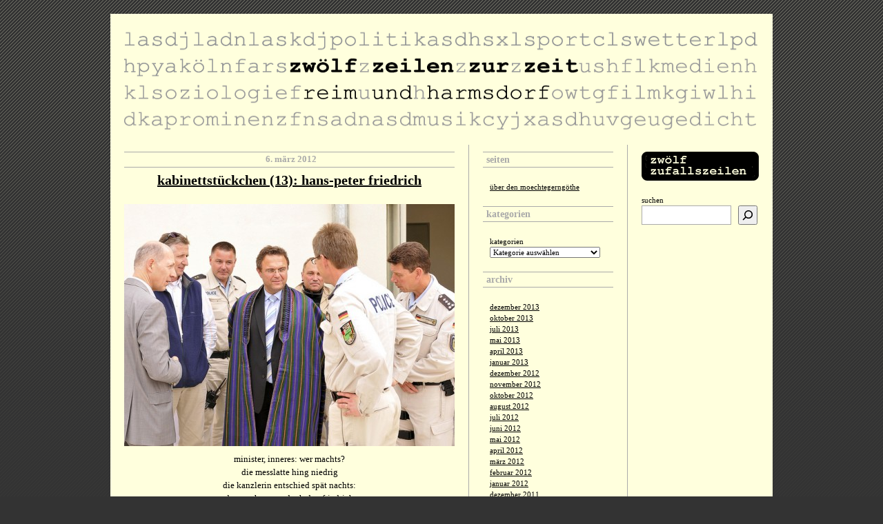

--- FILE ---
content_type: text/html; charset=UTF-8
request_url: https://www.zwoelfzeilen.com/tag/csu/
body_size: 11598
content:
<!DOCTYPE html PUBLIC "-//W3C//DTD XHTML 1.0 Transitional//EN" "http://www.w3.org/TR/xhtml1/DTD/xhtml1-transitional.dtd">
<html xmlns="http://www.w3.org/1999/xhtml" xml:lang="de" lang="de">

<head profile="http://gmpg.org/xfn/11">
  <base href="https://www.zwoelfzeilen.com" />
	<meta http-equiv="Content-Type" content="text/html; charset=UTF-8" />
	<title>   csu |  zwölf zeilen zur zeit &#8211; reim und harmsdorf &#8211; das gedichtblog</title>
	<meta name="generator" content="WordPress" />
	<meta name="robots" content="index, follow" />
	<meta name="description" content="" />
	<meta name="keywords" content="gedicht, poesie, gedichtblog" />
	<meta name="language" content="de" />
	<meta name="content-language" content="de" />
	<meta name="publisher" content="zwölf zeilen zur zeit &#8211; reim und harmsdorf &#8211; das gedichtblog" />
	<meta name="revisit-after" content="1 days" />
	<meta name="author" content="rabo calypse" />
	<link rel="stylesheet" href="https://www.zwoelfzeilen.com/wp-content/themes/zzzz/style.css" type="text/css" media="screen" />
	<link rel="stylesheet" href="https://www.zwoelfzeilen.com/wp-content/themes/zzzz/style.css" type="text/css" media="print" />
	<link rel="alternate" type="application/rss+xml" title="RSS 2.0" href="https://www.zwoelfzeilen.com/feed/" />
	<link rel="Shortcut Icon" type="image/x-icon" href="https://www.zwoelfzeilen.com/favicon.ico" />
	<link rel="pingback" href="https://www.zwoelfzeilen.com/xmlrpc.php" />
	<!--<script type="text/javascript" src="https://www.zwoelfzeilen.com/wp-content/themes/zzzz/js/.js');"></script>-->
	<meta name='robots' content='max-image-preview:large' />
<link rel="alternate" type="application/rss+xml" title="zwölf zeilen zur zeit - reim und harmsdorf - das gedichtblog &raquo; csu Schlagwort-Feed" href="https://www.zwoelfzeilen.com/tag/csu/feed/" />
<style id='wp-img-auto-sizes-contain-inline-css' type='text/css'>
img:is([sizes=auto i],[sizes^="auto," i]){contain-intrinsic-size:3000px 1500px}
/*# sourceURL=wp-img-auto-sizes-contain-inline-css */
</style>
<style id='wp-emoji-styles-inline-css' type='text/css'>

	img.wp-smiley, img.emoji {
		display: inline !important;
		border: none !important;
		box-shadow: none !important;
		height: 1em !important;
		width: 1em !important;
		margin: 0 0.07em !important;
		vertical-align: -0.1em !important;
		background: none !important;
		padding: 0 !important;
	}
/*# sourceURL=wp-emoji-styles-inline-css */
</style>
<style id='wp-block-library-inline-css' type='text/css'>
:root{--wp-block-synced-color:#7a00df;--wp-block-synced-color--rgb:122,0,223;--wp-bound-block-color:var(--wp-block-synced-color);--wp-editor-canvas-background:#ddd;--wp-admin-theme-color:#007cba;--wp-admin-theme-color--rgb:0,124,186;--wp-admin-theme-color-darker-10:#006ba1;--wp-admin-theme-color-darker-10--rgb:0,107,160.5;--wp-admin-theme-color-darker-20:#005a87;--wp-admin-theme-color-darker-20--rgb:0,90,135;--wp-admin-border-width-focus:2px}@media (min-resolution:192dpi){:root{--wp-admin-border-width-focus:1.5px}}.wp-element-button{cursor:pointer}:root .has-very-light-gray-background-color{background-color:#eee}:root .has-very-dark-gray-background-color{background-color:#313131}:root .has-very-light-gray-color{color:#eee}:root .has-very-dark-gray-color{color:#313131}:root .has-vivid-green-cyan-to-vivid-cyan-blue-gradient-background{background:linear-gradient(135deg,#00d084,#0693e3)}:root .has-purple-crush-gradient-background{background:linear-gradient(135deg,#34e2e4,#4721fb 50%,#ab1dfe)}:root .has-hazy-dawn-gradient-background{background:linear-gradient(135deg,#faaca8,#dad0ec)}:root .has-subdued-olive-gradient-background{background:linear-gradient(135deg,#fafae1,#67a671)}:root .has-atomic-cream-gradient-background{background:linear-gradient(135deg,#fdd79a,#004a59)}:root .has-nightshade-gradient-background{background:linear-gradient(135deg,#330968,#31cdcf)}:root .has-midnight-gradient-background{background:linear-gradient(135deg,#020381,#2874fc)}:root{--wp--preset--font-size--normal:16px;--wp--preset--font-size--huge:42px}.has-regular-font-size{font-size:1em}.has-larger-font-size{font-size:2.625em}.has-normal-font-size{font-size:var(--wp--preset--font-size--normal)}.has-huge-font-size{font-size:var(--wp--preset--font-size--huge)}.has-text-align-center{text-align:center}.has-text-align-left{text-align:left}.has-text-align-right{text-align:right}.has-fit-text{white-space:nowrap!important}#end-resizable-editor-section{display:none}.aligncenter{clear:both}.items-justified-left{justify-content:flex-start}.items-justified-center{justify-content:center}.items-justified-right{justify-content:flex-end}.items-justified-space-between{justify-content:space-between}.screen-reader-text{border:0;clip-path:inset(50%);height:1px;margin:-1px;overflow:hidden;padding:0;position:absolute;width:1px;word-wrap:normal!important}.screen-reader-text:focus{background-color:#ddd;clip-path:none;color:#444;display:block;font-size:1em;height:auto;left:5px;line-height:normal;padding:15px 23px 14px;text-decoration:none;top:5px;width:auto;z-index:100000}html :where(.has-border-color){border-style:solid}html :where([style*=border-top-color]){border-top-style:solid}html :where([style*=border-right-color]){border-right-style:solid}html :where([style*=border-bottom-color]){border-bottom-style:solid}html :where([style*=border-left-color]){border-left-style:solid}html :where([style*=border-width]){border-style:solid}html :where([style*=border-top-width]){border-top-style:solid}html :where([style*=border-right-width]){border-right-style:solid}html :where([style*=border-bottom-width]){border-bottom-style:solid}html :where([style*=border-left-width]){border-left-style:solid}html :where(img[class*=wp-image-]){height:auto;max-width:100%}:where(figure){margin:0 0 1em}html :where(.is-position-sticky){--wp-admin--admin-bar--position-offset:var(--wp-admin--admin-bar--height,0px)}@media screen and (max-width:600px){html :where(.is-position-sticky){--wp-admin--admin-bar--position-offset:0px}}

/*# sourceURL=wp-block-library-inline-css */
</style><style id='wp-block-archives-inline-css' type='text/css'>
.wp-block-archives{box-sizing:border-box}.wp-block-archives-dropdown label{display:block}
/*# sourceURL=https://www.zwoelfzeilen.com/wp-includes/blocks/archives/style.min.css */
</style>
<style id='wp-block-categories-inline-css' type='text/css'>
.wp-block-categories{box-sizing:border-box}.wp-block-categories.alignleft{margin-right:2em}.wp-block-categories.alignright{margin-left:2em}.wp-block-categories.wp-block-categories-dropdown.aligncenter{text-align:center}.wp-block-categories .wp-block-categories__label{display:block;width:100%}
/*# sourceURL=https://www.zwoelfzeilen.com/wp-includes/blocks/categories/style.min.css */
</style>
<style id='wp-block-heading-inline-css' type='text/css'>
h1:where(.wp-block-heading).has-background,h2:where(.wp-block-heading).has-background,h3:where(.wp-block-heading).has-background,h4:where(.wp-block-heading).has-background,h5:where(.wp-block-heading).has-background,h6:where(.wp-block-heading).has-background{padding:1.25em 2.375em}h1.has-text-align-left[style*=writing-mode]:where([style*=vertical-lr]),h1.has-text-align-right[style*=writing-mode]:where([style*=vertical-rl]),h2.has-text-align-left[style*=writing-mode]:where([style*=vertical-lr]),h2.has-text-align-right[style*=writing-mode]:where([style*=vertical-rl]),h3.has-text-align-left[style*=writing-mode]:where([style*=vertical-lr]),h3.has-text-align-right[style*=writing-mode]:where([style*=vertical-rl]),h4.has-text-align-left[style*=writing-mode]:where([style*=vertical-lr]),h4.has-text-align-right[style*=writing-mode]:where([style*=vertical-rl]),h5.has-text-align-left[style*=writing-mode]:where([style*=vertical-lr]),h5.has-text-align-right[style*=writing-mode]:where([style*=vertical-rl]),h6.has-text-align-left[style*=writing-mode]:where([style*=vertical-lr]),h6.has-text-align-right[style*=writing-mode]:where([style*=vertical-rl]){rotate:180deg}
/*# sourceURL=https://www.zwoelfzeilen.com/wp-includes/blocks/heading/style.min.css */
</style>
<style id='wp-block-page-list-inline-css' type='text/css'>
.wp-block-navigation .wp-block-page-list{align-items:var(--navigation-layout-align,initial);background-color:inherit;display:flex;flex-direction:var(--navigation-layout-direction,initial);flex-wrap:var(--navigation-layout-wrap,wrap);justify-content:var(--navigation-layout-justify,initial)}.wp-block-navigation .wp-block-navigation-item{background-color:inherit}.wp-block-page-list{box-sizing:border-box}
/*# sourceURL=https://www.zwoelfzeilen.com/wp-includes/blocks/page-list/style.min.css */
</style>
<style id='wp-block-search-inline-css' type='text/css'>
.wp-block-search__button{margin-left:10px;word-break:normal}.wp-block-search__button.has-icon{line-height:0}.wp-block-search__button svg{height:1.25em;min-height:24px;min-width:24px;width:1.25em;fill:currentColor;vertical-align:text-bottom}:where(.wp-block-search__button){border:1px solid #ccc;padding:6px 10px}.wp-block-search__inside-wrapper{display:flex;flex:auto;flex-wrap:nowrap;max-width:100%}.wp-block-search__label{width:100%}.wp-block-search.wp-block-search__button-only .wp-block-search__button{box-sizing:border-box;display:flex;flex-shrink:0;justify-content:center;margin-left:0;max-width:100%}.wp-block-search.wp-block-search__button-only .wp-block-search__inside-wrapper{min-width:0!important;transition-property:width}.wp-block-search.wp-block-search__button-only .wp-block-search__input{flex-basis:100%;transition-duration:.3s}.wp-block-search.wp-block-search__button-only.wp-block-search__searchfield-hidden,.wp-block-search.wp-block-search__button-only.wp-block-search__searchfield-hidden .wp-block-search__inside-wrapper{overflow:hidden}.wp-block-search.wp-block-search__button-only.wp-block-search__searchfield-hidden .wp-block-search__input{border-left-width:0!important;border-right-width:0!important;flex-basis:0;flex-grow:0;margin:0;min-width:0!important;padding-left:0!important;padding-right:0!important;width:0!important}:where(.wp-block-search__input){appearance:none;border:1px solid #949494;flex-grow:1;font-family:inherit;font-size:inherit;font-style:inherit;font-weight:inherit;letter-spacing:inherit;line-height:inherit;margin-left:0;margin-right:0;min-width:3rem;padding:8px;text-decoration:unset!important;text-transform:inherit}:where(.wp-block-search__button-inside .wp-block-search__inside-wrapper){background-color:#fff;border:1px solid #949494;box-sizing:border-box;padding:4px}:where(.wp-block-search__button-inside .wp-block-search__inside-wrapper) .wp-block-search__input{border:none;border-radius:0;padding:0 4px}:where(.wp-block-search__button-inside .wp-block-search__inside-wrapper) .wp-block-search__input:focus{outline:none}:where(.wp-block-search__button-inside .wp-block-search__inside-wrapper) :where(.wp-block-search__button){padding:4px 8px}.wp-block-search.aligncenter .wp-block-search__inside-wrapper{margin:auto}.wp-block[data-align=right] .wp-block-search.wp-block-search__button-only .wp-block-search__inside-wrapper{float:right}
/*# sourceURL=https://www.zwoelfzeilen.com/wp-includes/blocks/search/style.min.css */
</style>
<style id='wp-block-group-inline-css' type='text/css'>
.wp-block-group{box-sizing:border-box}:where(.wp-block-group.wp-block-group-is-layout-constrained){position:relative}
/*# sourceURL=https://www.zwoelfzeilen.com/wp-includes/blocks/group/style.min.css */
</style>
<style id='global-styles-inline-css' type='text/css'>
:root{--wp--preset--aspect-ratio--square: 1;--wp--preset--aspect-ratio--4-3: 4/3;--wp--preset--aspect-ratio--3-4: 3/4;--wp--preset--aspect-ratio--3-2: 3/2;--wp--preset--aspect-ratio--2-3: 2/3;--wp--preset--aspect-ratio--16-9: 16/9;--wp--preset--aspect-ratio--9-16: 9/16;--wp--preset--color--black: #000000;--wp--preset--color--cyan-bluish-gray: #abb8c3;--wp--preset--color--white: #ffffff;--wp--preset--color--pale-pink: #f78da7;--wp--preset--color--vivid-red: #cf2e2e;--wp--preset--color--luminous-vivid-orange: #ff6900;--wp--preset--color--luminous-vivid-amber: #fcb900;--wp--preset--color--light-green-cyan: #7bdcb5;--wp--preset--color--vivid-green-cyan: #00d084;--wp--preset--color--pale-cyan-blue: #8ed1fc;--wp--preset--color--vivid-cyan-blue: #0693e3;--wp--preset--color--vivid-purple: #9b51e0;--wp--preset--gradient--vivid-cyan-blue-to-vivid-purple: linear-gradient(135deg,rgb(6,147,227) 0%,rgb(155,81,224) 100%);--wp--preset--gradient--light-green-cyan-to-vivid-green-cyan: linear-gradient(135deg,rgb(122,220,180) 0%,rgb(0,208,130) 100%);--wp--preset--gradient--luminous-vivid-amber-to-luminous-vivid-orange: linear-gradient(135deg,rgb(252,185,0) 0%,rgb(255,105,0) 100%);--wp--preset--gradient--luminous-vivid-orange-to-vivid-red: linear-gradient(135deg,rgb(255,105,0) 0%,rgb(207,46,46) 100%);--wp--preset--gradient--very-light-gray-to-cyan-bluish-gray: linear-gradient(135deg,rgb(238,238,238) 0%,rgb(169,184,195) 100%);--wp--preset--gradient--cool-to-warm-spectrum: linear-gradient(135deg,rgb(74,234,220) 0%,rgb(151,120,209) 20%,rgb(207,42,186) 40%,rgb(238,44,130) 60%,rgb(251,105,98) 80%,rgb(254,248,76) 100%);--wp--preset--gradient--blush-light-purple: linear-gradient(135deg,rgb(255,206,236) 0%,rgb(152,150,240) 100%);--wp--preset--gradient--blush-bordeaux: linear-gradient(135deg,rgb(254,205,165) 0%,rgb(254,45,45) 50%,rgb(107,0,62) 100%);--wp--preset--gradient--luminous-dusk: linear-gradient(135deg,rgb(255,203,112) 0%,rgb(199,81,192) 50%,rgb(65,88,208) 100%);--wp--preset--gradient--pale-ocean: linear-gradient(135deg,rgb(255,245,203) 0%,rgb(182,227,212) 50%,rgb(51,167,181) 100%);--wp--preset--gradient--electric-grass: linear-gradient(135deg,rgb(202,248,128) 0%,rgb(113,206,126) 100%);--wp--preset--gradient--midnight: linear-gradient(135deg,rgb(2,3,129) 0%,rgb(40,116,252) 100%);--wp--preset--font-size--small: 13px;--wp--preset--font-size--medium: 20px;--wp--preset--font-size--large: 36px;--wp--preset--font-size--x-large: 42px;--wp--preset--spacing--20: 0.44rem;--wp--preset--spacing--30: 0.67rem;--wp--preset--spacing--40: 1rem;--wp--preset--spacing--50: 1.5rem;--wp--preset--spacing--60: 2.25rem;--wp--preset--spacing--70: 3.38rem;--wp--preset--spacing--80: 5.06rem;--wp--preset--shadow--natural: 6px 6px 9px rgba(0, 0, 0, 0.2);--wp--preset--shadow--deep: 12px 12px 50px rgba(0, 0, 0, 0.4);--wp--preset--shadow--sharp: 6px 6px 0px rgba(0, 0, 0, 0.2);--wp--preset--shadow--outlined: 6px 6px 0px -3px rgb(255, 255, 255), 6px 6px rgb(0, 0, 0);--wp--preset--shadow--crisp: 6px 6px 0px rgb(0, 0, 0);}:where(.is-layout-flex){gap: 0.5em;}:where(.is-layout-grid){gap: 0.5em;}body .is-layout-flex{display: flex;}.is-layout-flex{flex-wrap: wrap;align-items: center;}.is-layout-flex > :is(*, div){margin: 0;}body .is-layout-grid{display: grid;}.is-layout-grid > :is(*, div){margin: 0;}:where(.wp-block-columns.is-layout-flex){gap: 2em;}:where(.wp-block-columns.is-layout-grid){gap: 2em;}:where(.wp-block-post-template.is-layout-flex){gap: 1.25em;}:where(.wp-block-post-template.is-layout-grid){gap: 1.25em;}.has-black-color{color: var(--wp--preset--color--black) !important;}.has-cyan-bluish-gray-color{color: var(--wp--preset--color--cyan-bluish-gray) !important;}.has-white-color{color: var(--wp--preset--color--white) !important;}.has-pale-pink-color{color: var(--wp--preset--color--pale-pink) !important;}.has-vivid-red-color{color: var(--wp--preset--color--vivid-red) !important;}.has-luminous-vivid-orange-color{color: var(--wp--preset--color--luminous-vivid-orange) !important;}.has-luminous-vivid-amber-color{color: var(--wp--preset--color--luminous-vivid-amber) !important;}.has-light-green-cyan-color{color: var(--wp--preset--color--light-green-cyan) !important;}.has-vivid-green-cyan-color{color: var(--wp--preset--color--vivid-green-cyan) !important;}.has-pale-cyan-blue-color{color: var(--wp--preset--color--pale-cyan-blue) !important;}.has-vivid-cyan-blue-color{color: var(--wp--preset--color--vivid-cyan-blue) !important;}.has-vivid-purple-color{color: var(--wp--preset--color--vivid-purple) !important;}.has-black-background-color{background-color: var(--wp--preset--color--black) !important;}.has-cyan-bluish-gray-background-color{background-color: var(--wp--preset--color--cyan-bluish-gray) !important;}.has-white-background-color{background-color: var(--wp--preset--color--white) !important;}.has-pale-pink-background-color{background-color: var(--wp--preset--color--pale-pink) !important;}.has-vivid-red-background-color{background-color: var(--wp--preset--color--vivid-red) !important;}.has-luminous-vivid-orange-background-color{background-color: var(--wp--preset--color--luminous-vivid-orange) !important;}.has-luminous-vivid-amber-background-color{background-color: var(--wp--preset--color--luminous-vivid-amber) !important;}.has-light-green-cyan-background-color{background-color: var(--wp--preset--color--light-green-cyan) !important;}.has-vivid-green-cyan-background-color{background-color: var(--wp--preset--color--vivid-green-cyan) !important;}.has-pale-cyan-blue-background-color{background-color: var(--wp--preset--color--pale-cyan-blue) !important;}.has-vivid-cyan-blue-background-color{background-color: var(--wp--preset--color--vivid-cyan-blue) !important;}.has-vivid-purple-background-color{background-color: var(--wp--preset--color--vivid-purple) !important;}.has-black-border-color{border-color: var(--wp--preset--color--black) !important;}.has-cyan-bluish-gray-border-color{border-color: var(--wp--preset--color--cyan-bluish-gray) !important;}.has-white-border-color{border-color: var(--wp--preset--color--white) !important;}.has-pale-pink-border-color{border-color: var(--wp--preset--color--pale-pink) !important;}.has-vivid-red-border-color{border-color: var(--wp--preset--color--vivid-red) !important;}.has-luminous-vivid-orange-border-color{border-color: var(--wp--preset--color--luminous-vivid-orange) !important;}.has-luminous-vivid-amber-border-color{border-color: var(--wp--preset--color--luminous-vivid-amber) !important;}.has-light-green-cyan-border-color{border-color: var(--wp--preset--color--light-green-cyan) !important;}.has-vivid-green-cyan-border-color{border-color: var(--wp--preset--color--vivid-green-cyan) !important;}.has-pale-cyan-blue-border-color{border-color: var(--wp--preset--color--pale-cyan-blue) !important;}.has-vivid-cyan-blue-border-color{border-color: var(--wp--preset--color--vivid-cyan-blue) !important;}.has-vivid-purple-border-color{border-color: var(--wp--preset--color--vivid-purple) !important;}.has-vivid-cyan-blue-to-vivid-purple-gradient-background{background: var(--wp--preset--gradient--vivid-cyan-blue-to-vivid-purple) !important;}.has-light-green-cyan-to-vivid-green-cyan-gradient-background{background: var(--wp--preset--gradient--light-green-cyan-to-vivid-green-cyan) !important;}.has-luminous-vivid-amber-to-luminous-vivid-orange-gradient-background{background: var(--wp--preset--gradient--luminous-vivid-amber-to-luminous-vivid-orange) !important;}.has-luminous-vivid-orange-to-vivid-red-gradient-background{background: var(--wp--preset--gradient--luminous-vivid-orange-to-vivid-red) !important;}.has-very-light-gray-to-cyan-bluish-gray-gradient-background{background: var(--wp--preset--gradient--very-light-gray-to-cyan-bluish-gray) !important;}.has-cool-to-warm-spectrum-gradient-background{background: var(--wp--preset--gradient--cool-to-warm-spectrum) !important;}.has-blush-light-purple-gradient-background{background: var(--wp--preset--gradient--blush-light-purple) !important;}.has-blush-bordeaux-gradient-background{background: var(--wp--preset--gradient--blush-bordeaux) !important;}.has-luminous-dusk-gradient-background{background: var(--wp--preset--gradient--luminous-dusk) !important;}.has-pale-ocean-gradient-background{background: var(--wp--preset--gradient--pale-ocean) !important;}.has-electric-grass-gradient-background{background: var(--wp--preset--gradient--electric-grass) !important;}.has-midnight-gradient-background{background: var(--wp--preset--gradient--midnight) !important;}.has-small-font-size{font-size: var(--wp--preset--font-size--small) !important;}.has-medium-font-size{font-size: var(--wp--preset--font-size--medium) !important;}.has-large-font-size{font-size: var(--wp--preset--font-size--large) !important;}.has-x-large-font-size{font-size: var(--wp--preset--font-size--x-large) !important;}
/*# sourceURL=global-styles-inline-css */
</style>

<style id='classic-theme-styles-inline-css' type='text/css'>
/*! This file is auto-generated */
.wp-block-button__link{color:#fff;background-color:#32373c;border-radius:9999px;box-shadow:none;text-decoration:none;padding:calc(.667em + 2px) calc(1.333em + 2px);font-size:1.125em}.wp-block-file__button{background:#32373c;color:#fff;text-decoration:none}
/*# sourceURL=/wp-includes/css/classic-themes.min.css */
</style>
<link rel="https://api.w.org/" href="https://www.zwoelfzeilen.com/wp-json/" /><link rel="alternate" title="JSON" type="application/json" href="https://www.zwoelfzeilen.com/wp-json/wp/v2/tags/316" /><link rel="EditURI" type="application/rsd+xml" title="RSD" href="https://www.zwoelfzeilen.com/xmlrpc.php?rsd" />
<meta name="generator" content="WordPress 6.9" />
		<style type="text/css" id="wp-custom-css">
			#sidebar select {
    width: 160px;
    margin-left: 0px;
}		</style>
		
</head>
<body>
	<div id="wrap">
	<div id="header">
        <a href="https://www.zwoelfzeilen.com"><img src="https://www.zwoelfzeilen.com/wp-content/themes/zzzz/img/header.png" alt="zw&ouml;lf zeilen zur zeit &#8211; zur&uuml;ck zur startseite" title="zw&ouml;lf zeilen zur zeit &#8211; zur&uuml;ck zur startseite" width="920" height="150" /></a>
		<h1><a accesskey="1" href="https://www.zwoelfzeilen.com/">zwölf zeilen zur zeit &#8211; reim und harmsdorf &#8211; das gedichtblog</a></h1>
		<p></p>
	</div>
	<div id="content">

		
		
		
		<div class="post" id="post-3023">
		<p class="topmetadata">6. März 2012</p>
			<h2><a href="https://www.zwoelfzeilen.com/2012/03/06/kabinettstuckchen-13-hans-peter-friedrich/" rel="bookmark">kabinettstückchen (13): hans-peter friedrich</a></h2>
				
			<div class="story">
							<p><a href="http://www.zwoelfzeilen.com/2012/03/06/kabinettstuckchen-13-hans-peter-friedrich/friedrich/" rel="attachment wp-att-3024"><img fetchpriority="high" decoding="async" class="aligncenter size-medium wp-image-3024" title="friedrich" src="http://www.zwoelfzeilen.com/wp-content/uploads/2012/03/friedrich-479x351.jpg" alt="" width="479" height="351" /></a></p>
<p style="text-align: center;">minister, inneres: wer machts?<br />
die messlatte hing niedrig<br />
die kanzlerin entschied spät nachts:<br />
dann nehmn wa doch den friedrich</p>
<p style="text-align: center;">das rechte auge trüb vom star<br />
plus: der moderne abgeneigt<br />
das passt zum amt wie piss auf oir<br />
dort wird seit jeher arschgegeigt</p>
<p style="text-align: center;">ob schäuble, kanther, zimmermann<br />
rot-grün zu zeiten schilys:<br />
es kommt nie wer mit schimmer dran<br />
nur law-and-order-willis</p>
<p style="text-align: center;">
<p>&nbsp;</p>
<p>&nbsp;</p>
<p style="text-align: center;"><strong>fünf fast genauso gute gedichte zum fast genau gleichen thema:<br />
</strong><a title="kabinettstückchen (1): peter ramsauer" href="http://www.zwoelfzeilen.com/2010/01/13/peter-ramsauer/">peter ramsauer</a><br />
<a title="kabinettstückchen (7): dirk niebel" href="http://www.zwoelfzeilen.com/2010/02/20/kabinettstuckchen-7-dirk-niebel/">dirk niebel<br />
</a><a title="kabinettstückchen (9): sabine leutheusser-schnarrenberger" href="http://www.zwoelfzeilen.com/2010/03/08/kabinettstuckchen-9-sabine-leutheusser-schnarrenberger/">sabine leutheusser-schnarrenberger</a><br />
<a title="kabinettstückchen (5): thomas demaizière" href="http://www.zwoelfzeilen.com/2010/02/08/kabinettstuckchen-4-thomas-demaziere/">thomas demaizière</a><br />
<a title="kabinettstückchen (2): kristina schröder" href="http://www.zwoelfzeilen.com/2010/01/14/kabinettstuckchen-2-kristina-kohler/">kristina schröder</a></p>
<p style="text-align: center;">

				<p class="postmetadata">1ng0 am 6. März 2012 in <a href="https://www.zwoelfzeilen.com/category/arschgeigen/" rel="category tag">arschgeigen</a>, <a href="https://www.zwoelfzeilen.com/category/politik/bundeskabinett-politik-2/" rel="category tag">bundeskabinett</a>, <a href="https://www.zwoelfzeilen.com/category/gedicht/" rel="category tag">gedicht</a>, <a href="https://www.zwoelfzeilen.com/category/politik/" rel="category tag">politik</a>, <a href="https://www.zwoelfzeilen.com/category/prominenz-u-u-zweifelhaft/" rel="category tag">prominenz (u.u. zweifelhaft)</a> <br />Foto: <a href="http://www.flickr.com/photos/isafmedia">isafmedia</a><br />tags: <a href="https://www.zwoelfzeilen.com/tag/bundesinnenminister/" rel="tag">bundesinnenminister</a>, <a href="https://www.zwoelfzeilen.com/tag/csu/" rel="tag">csu</a>, <a href="https://www.zwoelfzeilen.com/tag/hans-peter-friedrich/" rel="tag">hans-peter friedrich</a>, <a href="https://www.zwoelfzeilen.com/tag/innenminister/" rel="tag">innenminister</a>, <a href="https://www.zwoelfzeilen.com/tag/kabinett/" rel="tag">kabinett</a>, <a href="https://www.zwoelfzeilen.com/tag/kabinettstuckchen/" rel="tag">kabinettstückchen</a><br />kommentare: <a href="https://www.zwoelfzeilen.com/2012/03/06/kabinettstuckchen-13-hans-peter-friedrich/#respond">fehlanzeige &#187;</a>  </p>
<div class="posttrenner"><img src="https://www.zwoelfzeilen.com/wp-content/themes/zzzz/img/posttrenner.png" /></div>
						</div>
		
		</div>
	
		
		<div class="post" id="post-2991">
		<p class="topmetadata">30. Januar 2012</p>
			<h2><a href="https://www.zwoelfzeilen.com/2012/01/30/die-neue-brille-von-alexander-dobrindt/" rel="bookmark">die neue brille von alexander dobrindt</a></h2>
				
			<div class="story">
							<p style="text-align: center;"><a href="http://www.zwoelfzeilen.com/2012/01/30/die-neue-brille-von-alexander-dobrindt/dobrindt/" rel="attachment wp-att-2992"><img decoding="async" class="aligncenter size-full wp-image-2992" title="dobrindt" src="https://www.zwoelfzeilen.com/wp-content/uploads/2012/01/dobrindt.png" alt="" width="362" height="283" srcset="https://www.zwoelfzeilen.com/wp-content/uploads/2012/01/dobrindt.png 362w, https://www.zwoelfzeilen.com/wp-content/uploads/2012/01/dobrindt-300x235.png 300w" sizes="(max-width: 362px) 100vw, 362px" /></a></p>
<p style="text-align: center;">da bayern laut naturgesetz<br />
potthässlich, <em>sans niveau</em> sind<br />
bescheuerter als ako-pads<br />
verkleidet sich der dobrindt</p>
<p style="text-align: center;">mit haare schön und brille hip<br />
tarnt er die metzgerfresse<br />
herr westerwelle gab den tipp<br />
ein plan voll raffinesse</p>
<p style="text-align: center;">doch wer nicht blind ist, weiß bescheid<br />
ein image-relaunch hilft da nicht<br />
er ist und bleibt für alle zeit<br />
ein lupenreines arschgesicht</p>
<p>&nbsp;</p>
<p>&nbsp;</p>
<p style="text-align: center;"><strong>drei fast genauso gute gedichte zum fast genau gleichen thema:</strong></p>
<p style="text-align: center;"><a title="auswandern mit dem plagiatsminister" href="http://www.zwoelfzeilen.com/2011/06/11/auswandern-mit-dem-plagiatsminister/">auswandern mit dem plagiatsminister</a><br />
<a title="ein d für ein u vormachen" href="http://www.zwoelfzeilen.com/2010/07/02/ein-d-fur-ein-u-vormachen/">ein d für ein u vormachen</a><br />
<a title="nach bier die sintflut" href="http://www.zwoelfzeilen.com/2011/08/24/nach-bier-die-sintflut/">nach bier die sintflut</a></p>
<p>&nbsp;</p>

				<p class="postmetadata">1ng0 am 30. Januar 2012 in <a href="https://www.zwoelfzeilen.com/category/arschgeigen/" rel="category tag">arschgeigen</a>, <a href="https://www.zwoelfzeilen.com/category/gedicht/" rel="category tag">gedicht</a>, <a href="https://www.zwoelfzeilen.com/category/politik/" rel="category tag">politik</a>, <a href="https://www.zwoelfzeilen.com/category/prominenz-u-u-zweifelhaft/" rel="category tag">prominenz (u.u. zweifelhaft)</a> <br />tags: <a href="https://www.zwoelfzeilen.com/tag/alexander-dobrindt/" rel="tag">alexander dobrindt</a>, <a href="https://www.zwoelfzeilen.com/tag/csu/" rel="tag">csu</a>, <a href="https://www.zwoelfzeilen.com/tag/hackfresse/" rel="tag">hackfresse</a>, <a href="https://www.zwoelfzeilen.com/tag/jauch/" rel="tag">jauch</a>, <a href="https://www.zwoelfzeilen.com/tag/schwachkopf/" rel="tag">schwachkopf</a><br />kommentare: <a href="https://www.zwoelfzeilen.com/2012/01/30/die-neue-brille-von-alexander-dobrindt/#comments">1 Kommentar &#187;</a>  </p>
<div class="posttrenner"><img src="https://www.zwoelfzeilen.com/wp-content/themes/zzzz/img/posttrenner.png" /></div>
						</div>
		
		</div>
	
		
		<div class="post" id="post-2655">
		<p class="topmetadata">11. Juni 2011</p>
			<h2><a href="https://www.zwoelfzeilen.com/2011/06/11/auswandern-mit-dem-plagiatsminister/" rel="bookmark">auswandern mit dem plagiatsminister</a></h2>
				
			<div class="story">
							<p><a href="https://www.zwoelfzeilen.com/wp-content/uploads/2011/06/csu.jpg"><img decoding="async" class="aligncenter size-medium wp-image-2656" title="csu" src="http://www.zwoelfzeilen.com/wp-content/uploads/2011/06/csu-300x225.jpg" alt="" width="300" height="225" srcset="https://www.zwoelfzeilen.com/wp-content/uploads/2011/06/csu-300x225.jpg 300w, https://www.zwoelfzeilen.com/wp-content/uploads/2011/06/csu.jpg 510w" sizes="(max-width: 300px) 100vw, 300px" /></a></p>
<p style="text-align: center;">du, gutti, wechselst das revier<br />
willst dir nen sabbat gönnen<br />
doch gibts noch mehr auf die wir hier<br />
ganz gut verzichten können</p>
<p style="text-align: center;">nimm bitte auch den dobrindt mit<br />
den huber, stoiber, söder<br />
den beckstein, aigner und &#8211; igitt<br />
das seehorst (merkmal: blöder)</p>
<p style="text-align: center;">kein friedrich mehr? das wär ein deal!<br />
auch glos fehlt nicht und nichter<br />
kommt, folgt dem doktor ins exil<br />
ihr csurschgesichter</p>

				<p class="postmetadata">1ng0 am 11. Juni 2011 in <a href="https://www.zwoelfzeilen.com/category/arschgeigen/" rel="category tag">arschgeigen</a>, <a href="https://www.zwoelfzeilen.com/category/gedicht/" rel="category tag">gedicht</a>, <a href="https://www.zwoelfzeilen.com/category/politik/" rel="category tag">politik</a> <br />tags: <a href="https://www.zwoelfzeilen.com/tag/csu/" rel="tag">csu</a>, <a href="https://www.zwoelfzeilen.com/tag/dobrindt/" rel="tag">dobrindt</a>, <a href="https://www.zwoelfzeilen.com/tag/guttenberg/" rel="tag">guttenberg</a>, <a href="https://www.zwoelfzeilen.com/tag/sabbatical/" rel="tag">sabbatical</a>, <a href="https://www.zwoelfzeilen.com/tag/soder/" rel="tag">söder</a><br />kommentare: <a href="https://www.zwoelfzeilen.com/2011/06/11/auswandern-mit-dem-plagiatsminister/#comments">3 Kommentare &#187;</a>  </p>
<div class="posttrenner"><img src="https://www.zwoelfzeilen.com/wp-content/themes/zzzz/img/posttrenner.png" /></div>
						</div>
		
		</div>
	
		
		<div class="post" id="post-2516">
		<p class="topmetadata">21. März 2011</p>
			<h2><a href="https://www.zwoelfzeilen.com/2011/03/21/geschwatz-von-gestern/" rel="bookmark">geschwätz von gestern</a></h2>
				
			<div class="story">
							<p><a href="https://www.zwoelfzeilen.com/wp-content/uploads/2011/03/5093915873_0063384dda_b.jpg"><img loading="lazy" decoding="async" class="aligncenter size-medium wp-image-2517" title="5093915873_0063384dda_b" src="http://www.zwoelfzeilen.com/wp-content/uploads/2011/03/5093915873_0063384dda_b-200x300.jpg" alt="" width="200" height="300" srcset="https://www.zwoelfzeilen.com/wp-content/uploads/2011/03/5093915873_0063384dda_b-200x300.jpg 200w, https://www.zwoelfzeilen.com/wp-content/uploads/2011/03/5093915873_0063384dda_b.jpg 683w" sizes="auto, (max-width: 200px) 100vw, 200px" /></a></p>
<p style="text-align: center;">du denkst, es geht nicht blöder<br />
in deutschen parlamenten<br />
doch dann kommt markus söder<br />
und mimt den dissidenten:</p>
<p style="text-align: center;">atom? das war noch nie mein ding<br />
hoch leben wind und sonne<br />
die position, an der er hing<br />
kloppt flugs er in die tonne</p>
<p style="text-align: center;">was kommt demnächst? hartz 4 erhöht?<br />
der deutsche pass für alle?<br />
wer glaubt dem mann? wer ist so blöd?<br />
wer tappt in seine falle?</p>

				<p class="postmetadata">1ng0 am 21. März 2011 in <a href="https://www.zwoelfzeilen.com/category/gedicht/" rel="category tag">gedicht</a>, <a href="https://www.zwoelfzeilen.com/category/politik/" rel="category tag">politik</a>, <a href="https://www.zwoelfzeilen.com/category/prominenz-u-u-zweifelhaft/" rel="category tag">prominenz (u.u. zweifelhaft)</a> <br />Foto: <a href="http://www.flickr.com/photos/facing-my-life">facing-my-life</a><br />tags: <a href="https://www.zwoelfzeilen.com/tag/bayerischer-schwachkopf/" rel="tag">bayerischer schwachkopf</a>, <a href="https://www.zwoelfzeilen.com/tag/csu/" rel="tag">csu</a>, <a href="https://www.zwoelfzeilen.com/tag/markus-soder/" rel="tag">markus söder</a><br />kommentare: <a href="https://www.zwoelfzeilen.com/2011/03/21/geschwatz-von-gestern/#respond">fehlanzeige &#187;</a>  </p>
<div class="posttrenner"><img src="https://www.zwoelfzeilen.com/wp-content/themes/zzzz/img/posttrenner.png" /></div>
						</div>
		
		</div>
	
		
		<div class="post" id="post-1135">
		<p class="topmetadata">2. Juli 2010</p>
			<h2><a href="https://www.zwoelfzeilen.com/2010/07/02/ein-d-fur-ein-u-vormachen/" rel="bookmark">ein d für ein u vormachen</a></h2>
				
			<div class="story">
							<p><a href="https://www.zwoelfzeilen.com/wp-content/uploads/2010/07/csd.jpg"><img loading="lazy" decoding="async" class="aligncenter size-medium wp-image-1136" title="csd" src="http://www.zwoelfzeilen.com/wp-content/uploads/2010/07/csd-225x300.jpg" alt="" width="225" height="300" srcset="https://www.zwoelfzeilen.com/wp-content/uploads/2010/07/csd-225x300.jpg 225w, https://www.zwoelfzeilen.com/wp-content/uploads/2010/07/csd.jpg 375w" sizes="auto, (max-width: 225px) 100vw, 225px" /></a></p>
<p style="text-align: center;">das seehorst zieht den bauhelm auf<br />
wie joe von village people<br />
er  hält sich fest am schaufelknauf<br />
und träumt von kongo-niebel</p>
<p style="text-align: center;">der ramsauer enthaart sich fix<br />
den schritt und auch die beine<br />
sir  gutti: hemmungslos wie nix<br />
nimmt söder an die leine</p>
<p style="text-align: center;">franz-josef-poppers?  yes! olé!<br />
im darkrooom wird gehäckselt<br />
das kommt, wenn man den  csd<br />
mit csu verwechselt</p>

				<p class="postmetadata">1ng0 am 2. Juli 2010 in <a href="https://www.zwoelfzeilen.com/category/gedicht/" rel="category tag">gedicht</a>, <a href="https://www.zwoelfzeilen.com/category/koln/" rel="category tag">köln</a>, <a href="https://www.zwoelfzeilen.com/category/politik/" rel="category tag">politik</a>, <a href="https://www.zwoelfzeilen.com/category/prominenz-u-u-zweifelhaft/" rel="category tag">prominenz (u.u. zweifelhaft)</a>, <a href="https://www.zwoelfzeilen.com/category/religion-weltanschauung/" rel="category tag">religion / weltanschauung</a> <br />Foto: <a href="http://www.flickr.com/photos/norbert_blech">norbert_blech</a><br />tags: <a href="https://www.zwoelfzeilen.com/tag/csd/" rel="tag">csd</a>, <a href="https://www.zwoelfzeilen.com/tag/csu/" rel="tag">csu</a>, <a href="https://www.zwoelfzeilen.com/tag/gay-pride/" rel="tag">gay pride</a>, <a href="https://www.zwoelfzeilen.com/tag/horst-seehofer/" rel="tag">horst seehofer</a>, <a href="https://www.zwoelfzeilen.com/tag/karl-willibald-schleimfrisur-zu-guttenberg/" rel="tag">karl willibald schleimfrisur zu guttenberg</a>, <a href="https://www.zwoelfzeilen.com/tag/markus-soder/" rel="tag">markus söder</a><br />kommentare: <a href="https://www.zwoelfzeilen.com/2010/07/02/ein-d-fur-ein-u-vormachen/#comments">3 Kommentare &#187;</a>  </p>
<div class="posttrenner"><img src="https://www.zwoelfzeilen.com/wp-content/themes/zzzz/img/posttrenner.png" /></div>
						</div>
		
		</div>
	
		
		<div class="post" id="post-659">
		<p class="topmetadata">6. April 2010</p>
			<h2><a href="https://www.zwoelfzeilen.com/2010/04/06/kabinettstuckchen-10-ilse-aigner/" rel="bookmark">kabinettstückchen (10): ilse aigner</a></h2>
				
			<div class="story">
							<p style="text-align:center;"><a href="https://www.zwoelfzeilen.com/wp-content/uploads/2010/04/ilse.jpg"><img loading="lazy" decoding="async" class="aligncenter size-medium wp-image-658" title="ilse" src="https://www.zwoelfzeilen.com/wp-content/uploads/2010/04/ilse.jpg?w=225" alt="" width="225" height="300" srcset="https://www.zwoelfzeilen.com/wp-content/uploads/2010/04/ilse.jpg 600w, https://www.zwoelfzeilen.com/wp-content/uploads/2010/04/ilse-225x300.jpg 225w" sizes="auto, (max-width: 225px) 100vw, 225px" /></a></p>
<p style="text-align:center;">brauchen deutschlands endverbraucher<br />
wirklich diese bayern-ilse?<br />
was  ne frage: braucht der raucher<br />
etwa tabak? ja, ich will se!</p>
<p style="text-align:center;">erst  trinkt sie den milchsee alle<br />
zielt dann auf den zuckerberg<br />
hockt  wer in der schuldenfalle<br />
schickt den zwegat sie ans werk</p>
<p style="text-align:center;">aignerin stiehlt alle herzen<br />
ist noch hübscher als tom waits<br />
manchmal  neigt sie auch zu scherzen<br />
schenkt dem schäuble inlineskates</p>

				<p class="postmetadata">1ng0 am 6. April 2010 in <a href="https://www.zwoelfzeilen.com/category/politik/bundeskabinett-politik-2/" rel="category tag">bundeskabinett</a>, <a href="https://www.zwoelfzeilen.com/category/gedicht/" rel="category tag">gedicht</a>, <a href="https://www.zwoelfzeilen.com/category/politik/" rel="category tag">politik</a>, <a href="https://www.zwoelfzeilen.com/category/prominenz-u-u-zweifelhaft/" rel="category tag">prominenz (u.u. zweifelhaft)</a> <br />tags: <a href="https://www.zwoelfzeilen.com/tag/bundesverbaucherministerin/" rel="tag">bundesverbaucherministerin</a>, <a href="https://www.zwoelfzeilen.com/tag/csu/" rel="tag">csu</a>, <a href="https://www.zwoelfzeilen.com/tag/ilse-aigner/" rel="tag">ilse aigner</a><br />kommentare: <a href="https://www.zwoelfzeilen.com/2010/04/06/kabinettstuckchen-10-ilse-aigner/#comments">2 Kommentare &#187;</a>  </p>
<div class="posttrenner"><img src="https://www.zwoelfzeilen.com/wp-content/themes/zzzz/img/posttrenner.png" /></div>
						</div>
		
		</div>
	
		
		<div class="post" id="post-439">
		<p class="topmetadata">24. Februar 2010</p>
			<h2><a href="https://www.zwoelfzeilen.com/2010/02/24/kabinettstuckchen-8-karl-theodor-zu-guttenberg/" rel="bookmark">kabinettstückchen (8): karl-theodor zu guttenberg</a></h2>
				
			<div class="story">
							<p><a href="https://www.zwoelfzeilen.com/wp-content/uploads/2010/02/gutti.jpg"><img loading="lazy" decoding="async" class="aligncenter size-medium wp-image-440" title="gutti" src="https://www.zwoelfzeilen.com/wp-content/uploads/2010/02/gutti.jpg?w=225" alt="" width="225" height="300" srcset="https://www.zwoelfzeilen.com/wp-content/uploads/2010/02/gutti.jpg 600w, https://www.zwoelfzeilen.com/wp-content/uploads/2010/02/gutti-225x300.jpg 225w" sizes="auto, (max-width: 225px) 100vw, 225px" /></a></p>
<p style="text-align:center;">hat der glatte kriegsminister<br />
sich nach vancouver begeben<br />
heimlich in den schlitten pisst er<br />
sein betragen: voll daneben</p>
<p style="text-align:center;">après-ski schon früh am morgen<br />
fummelt an der riesch herum<br />
dann geht er sich epo borgen<br />
spritzt sich ins delirium</p>
<p style="text-align:center;">deutschlands einigkeit und freiheit<br />
wird in kanada verteidigt<br />
doch dank gutti herrscht nun eiszeit<br />
wer hat den noch mal vereidigt?</p>

				<p class="postmetadata">1ng0 am 24. Februar 2010 in <a href="https://www.zwoelfzeilen.com/category/politik/bundeskabinett-politik-2/" rel="category tag">bundeskabinett</a>, <a href="https://www.zwoelfzeilen.com/category/gedicht/" rel="category tag">gedicht</a>, <a href="https://www.zwoelfzeilen.com/category/politik/" rel="category tag">politik</a>, <a href="https://www.zwoelfzeilen.com/category/prominenz-u-u-zweifelhaft/" rel="category tag">prominenz (u.u. zweifelhaft)</a>, <a href="https://www.zwoelfzeilen.com/category/sport/" rel="category tag">sport</a> <br />tags: <a href="https://www.zwoelfzeilen.com/tag/csu/" rel="tag">csu</a>, <a href="https://www.zwoelfzeilen.com/tag/guttenberg/" rel="tag">guttenberg</a>, <a href="https://www.zwoelfzeilen.com/tag/olympia/" rel="tag">olympia</a>, <a href="https://www.zwoelfzeilen.com/tag/vancouver/" rel="tag">vancouver</a>, <a href="https://www.zwoelfzeilen.com/tag/verteidigungsminister/" rel="tag">verteidigungsminister</a><br />kommentare: <a href="https://www.zwoelfzeilen.com/2010/02/24/kabinettstuckchen-8-karl-theodor-zu-guttenberg/#respond">fehlanzeige &#187;</a>  </p>
<div class="posttrenner"><img src="https://www.zwoelfzeilen.com/wp-content/themes/zzzz/img/posttrenner.png" /></div>
						</div>
		
		</div>
	
		
		<div class="post" id="post-143">
		<p class="topmetadata">13. Januar 2010</p>
			<h2><a href="https://www.zwoelfzeilen.com/2010/01/13/peter-ramsauer/" rel="bookmark">kabinettstückchen (1): peter ramsauer</a></h2>
				
			<div class="story">
							<p><a href="https://www.zwoelfzeilen.com/wp-content/uploads/2010/01/ramsi.jpg"><img loading="lazy" decoding="async" class="aligncenter size-medium wp-image-142" title="ramsi" src="https://www.zwoelfzeilen.com/wp-content/uploads/2010/01/ramsi.jpg?w=225" alt="" width="225" height="300" srcset="https://www.zwoelfzeilen.com/wp-content/uploads/2010/01/ramsi.jpg 600w, https://www.zwoelfzeilen.com/wp-content/uploads/2010/01/ramsi-225x300.jpg 225w" sizes="auto, (max-width: 225px) 100vw, 225px" /></a></p>
<p style="text-align:center;">niederbayrischer adonis<br />
kaisergleich wellt sich dein haar<br />
legendär: dein hass auf zonis<br />
peter, du bist wunderbar</p>
<p style="text-align:center;">endlich ein verkehrsminister<br />
der prioritäten setzt:<br />
hubraum und benzinkanister<br />
wer braucht schon das schienennetz?</p>
<p style="text-align:center;">sieben quattros gabs von audi<br />
bmw schickt dies und das<br />
lobbyarbeit ist ne gaudi<br />
ramsi, gib für immer gas!﻿</p>

				<p class="postmetadata">1ng0 am 13. Januar 2010 in <a href="https://www.zwoelfzeilen.com/category/politik/bundeskabinett-politik-2/" rel="category tag">bundeskabinett</a>, <a href="https://www.zwoelfzeilen.com/category/gedicht/" rel="category tag">gedicht</a>, <a href="https://www.zwoelfzeilen.com/category/politik/" rel="category tag">politik</a>, <a href="https://www.zwoelfzeilen.com/category/prominenz-u-u-zweifelhaft/" rel="category tag">prominenz (u.u. zweifelhaft)</a> <br />tags: <a href="https://www.zwoelfzeilen.com/tag/audi/" rel="tag">audi</a>, <a href="https://www.zwoelfzeilen.com/tag/bmw/" rel="tag">bmw</a>, <a href="https://www.zwoelfzeilen.com/tag/bundeskabinett-politik-2/" rel="tag">bundeskabinett</a>, <a href="https://www.zwoelfzeilen.com/tag/csu/" rel="tag">csu</a>, <a href="https://www.zwoelfzeilen.com/tag/lobby/" rel="tag">lobby</a>, <a href="https://www.zwoelfzeilen.com/tag/peter-ramsauer/" rel="tag">peter ramsauer</a><br />kommentare: <a href="https://www.zwoelfzeilen.com/2010/01/13/peter-ramsauer/#comments">2 Kommentare &#187;</a>  </p>
<div class="posttrenner"><img src="https://www.zwoelfzeilen.com/wp-content/themes/zzzz/img/posttrenner.png" /></div>
						</div>
		
		</div>
	
		
	</div>
		<div id="sidebar"><div class="sidebarwrap">
	<ul>
		<li id="block-8" class="widget widget_block">
<h2 class="wp-block-heading">Seiten</h2>
</li>
<li id="block-7" class="widget widget_block"><ul class="wp-block-page-list"><li class="wp-block-pages-list__item"><a class="wp-block-pages-list__item__link" href="https://www.zwoelfzeilen.com/about/">über den moechtegerngöthe</a></li></ul></li>
<li id="block-9" class="widget widget_block">
<h2 class="wp-block-heading">Kategorien</h2>
</li>
<li id="block-10" class="widget widget_block widget_categories"><div class="wp-block-categories-dropdown cat wp-block-categories"><label class="wp-block-categories__label" for="wp-block-categories-1">Kategorien</label><select  name='category_name' id='wp-block-categories-1' class='postform'>
	<option value='-1'>Kategorie auswählen</option>
	<option class="level-0" value="architektur">architektur&nbsp;&nbsp;(14)</option>
	<option class="level-0" value="arschgeigen">arschgeigen&nbsp;&nbsp;(44)</option>
	<option class="level-0" value="film">film&nbsp;&nbsp;(10)</option>
	<option class="level-0" value="finanzen">finanzen&nbsp;&nbsp;(12)</option>
	<option class="level-0" value="flora-und-sauna">flora und sauna&nbsp;&nbsp;(19)</option>
	<option class="level-0" value="gedicht">gedicht&nbsp;&nbsp;(487)</option>
	<option class="level-0" value="geografie">geografie&nbsp;&nbsp;(41)</option>
	<option class="level-0" value="koln">köln&nbsp;&nbsp;(60)</option>
	<option class="level-1" value="sulz">&nbsp;&nbsp;&nbsp;sülz&nbsp;&nbsp;(31)</option>
	<option class="level-0" value="kulinarik">kulinarik&nbsp;&nbsp;(44)</option>
	<option class="level-0" value="kultur">kultur&nbsp;&nbsp;(46)</option>
	<option class="level-0" value="landsmannschaft">landsmannschaft&nbsp;&nbsp;(43)</option>
	<option class="level-0" value="liebe">liebe&nbsp;&nbsp;(8)</option>
	<option class="level-0" value="literatur">literatur&nbsp;&nbsp;(19)</option>
	<option class="level-0" value="medien">medien&nbsp;&nbsp;(22)</option>
	<option class="level-0" value="medizin">medizin&nbsp;&nbsp;(12)</option>
	<option class="level-0" value="musik">musik&nbsp;&nbsp;(73)</option>
	<option class="level-1" value="festivals">&nbsp;&nbsp;&nbsp;festivals&nbsp;&nbsp;(6)</option>
	<option class="level-0" value="pflanzen">pflanzen&nbsp;&nbsp;(2)</option>
	<option class="level-0" value="politik">politik&nbsp;&nbsp;(68)</option>
	<option class="level-1" value="bundeskabinett-politik-2">&nbsp;&nbsp;&nbsp;bundeskabinett&nbsp;&nbsp;(25)</option>
	<option class="level-0" value="prominenz-u-u-zweifelhaft">prominenz (u.u. zweifelhaft)&nbsp;&nbsp;(144)</option>
	<option class="level-0" value="quatsch-mit-sose">quatsch mit soße&nbsp;&nbsp;(17)</option>
	<option class="level-0" value="religion-weltanschauung">religion / weltanschauung&nbsp;&nbsp;(52)</option>
	<option class="level-0" value="schurken-des-alltags">schurken des alltags&nbsp;&nbsp;(28)</option>
	<option class="level-0" value="service">service&nbsp;&nbsp;(18)</option>
	<option class="level-0" value="soziologie">soziologie&nbsp;&nbsp;(50)</option>
	<option class="level-0" value="sport">sport&nbsp;&nbsp;(68)</option>
	<option class="level-1" value="fusball">&nbsp;&nbsp;&nbsp;fußball&nbsp;&nbsp;(58)</option>
	<option class="level-2" value="bundesliga">&nbsp;&nbsp;&nbsp;&nbsp;&nbsp;&nbsp;bundesliga&nbsp;&nbsp;(19)</option>
	<option class="level-2" value="em-2012">&nbsp;&nbsp;&nbsp;&nbsp;&nbsp;&nbsp;em 2012&nbsp;&nbsp;(2)</option>
	<option class="level-2" value="vfb-stuttgart">&nbsp;&nbsp;&nbsp;&nbsp;&nbsp;&nbsp;vfb stuttgart&nbsp;&nbsp;(19)</option>
	<option class="level-2" value="wm-2010">&nbsp;&nbsp;&nbsp;&nbsp;&nbsp;&nbsp;wm 2010&nbsp;&nbsp;(15)</option>
	<option class="level-0" value="steine">steine&nbsp;&nbsp;(8)</option>
	<option class="level-0" value="tiere">tiere&nbsp;&nbsp;(25)</option>
	<option class="level-0" value="tv">tv&nbsp;&nbsp;(15)</option>
	<option class="level-1" value="tatort">&nbsp;&nbsp;&nbsp;tatort&nbsp;&nbsp;(4)</option>
	<option class="level-0" value="wetter-jahreszeit">wetter / jahreszeit&nbsp;&nbsp;(29)</option>
	<option class="level-0" value="wirtschaft">wirtschaft&nbsp;&nbsp;(21)</option>
	<option class="level-0" value="wissenschaft">wissenschaft&nbsp;&nbsp;(8)</option>
</select><script type="text/javascript">
/* <![CDATA[ */
( ( [ dropdownId, homeUrl ] ) => {
		const dropdown = document.getElementById( dropdownId );
		function onSelectChange() {
			setTimeout( () => {
				if ( 'escape' === dropdown.dataset.lastkey ) {
					return;
				}
				if ( dropdown.value && dropdown instanceof HTMLSelectElement ) {
					const url = new URL( homeUrl );
					url.searchParams.set( dropdown.name, dropdown.value );
					location.href = url.href;
				}
			}, 250 );
		}
		function onKeyUp( event ) {
			if ( 'Escape' === event.key ) {
				dropdown.dataset.lastkey = 'escape';
			} else {
				delete dropdown.dataset.lastkey;
			}
		}
		function onClick() {
			delete dropdown.dataset.lastkey;
		}
		dropdown.addEventListener( 'keyup', onKeyUp );
		dropdown.addEventListener( 'click', onClick );
		dropdown.addEventListener( 'change', onSelectChange );
	} )( ["wp-block-categories-1","https://www.zwoelfzeilen.com"] );
//# sourceURL=build_dropdown_script_block_core_categories
/* ]]> */
</script>

</div></li>
<li id="block-11" class="widget widget_block">
<h2 class="wp-block-heading">Archiv</h2>
</li>
<li id="block-12" class="widget widget_block widget_archive"><ul class="wp-block-archives-list wp-block-archives">	<li><a href='https://www.zwoelfzeilen.com/2013/12/'>Dezember 2013</a></li>
	<li><a href='https://www.zwoelfzeilen.com/2013/10/'>Oktober 2013</a></li>
	<li><a href='https://www.zwoelfzeilen.com/2013/07/'>Juli 2013</a></li>
	<li><a href='https://www.zwoelfzeilen.com/2013/05/'>Mai 2013</a></li>
	<li><a href='https://www.zwoelfzeilen.com/2013/04/'>April 2013</a></li>
	<li><a href='https://www.zwoelfzeilen.com/2013/01/'>Januar 2013</a></li>
	<li><a href='https://www.zwoelfzeilen.com/2012/12/'>Dezember 2012</a></li>
	<li><a href='https://www.zwoelfzeilen.com/2012/11/'>November 2012</a></li>
	<li><a href='https://www.zwoelfzeilen.com/2012/10/'>Oktober 2012</a></li>
	<li><a href='https://www.zwoelfzeilen.com/2012/08/'>August 2012</a></li>
	<li><a href='https://www.zwoelfzeilen.com/2012/07/'>Juli 2012</a></li>
	<li><a href='https://www.zwoelfzeilen.com/2012/06/'>Juni 2012</a></li>
	<li><a href='https://www.zwoelfzeilen.com/2012/05/'>Mai 2012</a></li>
	<li><a href='https://www.zwoelfzeilen.com/2012/04/'>April 2012</a></li>
	<li><a href='https://www.zwoelfzeilen.com/2012/03/'>März 2012</a></li>
	<li><a href='https://www.zwoelfzeilen.com/2012/02/'>Februar 2012</a></li>
	<li><a href='https://www.zwoelfzeilen.com/2012/01/'>Januar 2012</a></li>
	<li><a href='https://www.zwoelfzeilen.com/2011/12/'>Dezember 2011</a></li>
	<li><a href='https://www.zwoelfzeilen.com/2011/11/'>November 2011</a></li>
	<li><a href='https://www.zwoelfzeilen.com/2011/10/'>Oktober 2011</a></li>
	<li><a href='https://www.zwoelfzeilen.com/2011/09/'>September 2011</a></li>
	<li><a href='https://www.zwoelfzeilen.com/2011/08/'>August 2011</a></li>
	<li><a href='https://www.zwoelfzeilen.com/2011/07/'>Juli 2011</a></li>
	<li><a href='https://www.zwoelfzeilen.com/2011/06/'>Juni 2011</a></li>
	<li><a href='https://www.zwoelfzeilen.com/2011/05/'>Mai 2011</a></li>
	<li><a href='https://www.zwoelfzeilen.com/2011/04/'>April 2011</a></li>
	<li><a href='https://www.zwoelfzeilen.com/2011/03/'>März 2011</a></li>
	<li><a href='https://www.zwoelfzeilen.com/2011/02/'>Februar 2011</a></li>
	<li><a href='https://www.zwoelfzeilen.com/2011/01/'>Januar 2011</a></li>
	<li><a href='https://www.zwoelfzeilen.com/2010/12/'>Dezember 2010</a></li>
	<li><a href='https://www.zwoelfzeilen.com/2010/11/'>November 2010</a></li>
	<li><a href='https://www.zwoelfzeilen.com/2010/10/'>Oktober 2010</a></li>
	<li><a href='https://www.zwoelfzeilen.com/2010/09/'>September 2010</a></li>
	<li><a href='https://www.zwoelfzeilen.com/2010/08/'>August 2010</a></li>
	<li><a href='https://www.zwoelfzeilen.com/2010/07/'>Juli 2010</a></li>
	<li><a href='https://www.zwoelfzeilen.com/2010/06/'>Juni 2010</a></li>
	<li><a href='https://www.zwoelfzeilen.com/2010/05/'>Mai 2010</a></li>
	<li><a href='https://www.zwoelfzeilen.com/2010/04/'>April 2010</a></li>
	<li><a href='https://www.zwoelfzeilen.com/2010/03/'>März 2010</a></li>
	<li><a href='https://www.zwoelfzeilen.com/2010/02/'>Februar 2010</a></li>
	<li><a href='https://www.zwoelfzeilen.com/2010/01/'>Januar 2010</a></li>
</ul></li>
		
	</ul>
	</div>
	</div>

	<div id="sidebar2">
<div class="sidebarwrap">
<ul>
<li>
<a href="https://www.zwoelfzeilen.com/2011/05/17/literatur-der-welt-6-clive-barker/"  class="imglink"><img src="https://www.zwoelfzeilen.com/wp-content/themes/zzzz/img/randompoetry.png" alt="Zufallsgedicht" title="Zufallsgedicht" /></a></li>
<li id="block-5" class="widget widget_block">
<div class="wp-block-group"><div class="wp-block-group__inner-container is-layout-flow wp-block-group-is-layout-flow"></div></div>
</li>
<li id="block-13" class="widget widget_block widget_search"><form role="search" method="get" action="https://www.zwoelfzeilen.com/" class="wp-block-search__button-outside wp-block-search__icon-button wp-block-search"    ><label class="wp-block-search__label" for="wp-block-search__input-1" >Suchen</label><div class="wp-block-search__inside-wrapper"  style="width: 100%"><input class="wp-block-search__input" id="wp-block-search__input-1" placeholder="" value="" type="search" name="s" required /><button aria-label="Suchen" class="wp-block-search__button has-icon wp-element-button" type="submit" ><svg class="search-icon" viewBox="0 0 24 24" width="24" height="24">
					<path d="M13 5c-3.3 0-6 2.7-6 6 0 1.4.5 2.7 1.3 3.7l-3.8 3.8 1.1 1.1 3.8-3.8c1 .8 2.3 1.3 3.7 1.3 3.3 0 6-2.7 6-6S16.3 5 13 5zm0 10.5c-2.5 0-4.5-2-4.5-4.5s2-4.5 4.5-4.5 4.5 2 4.5 4.5-2 4.5-4.5 4.5z"></path>
				</svg></button></div></form></li>
</ul>
</div>
	</div>

	<div class="clear"></div>

	<div id="footer">
		<div id="footerleft">
	<ul>
					</ul>
	</div>

		<div id="footerright">
	<ul>
					</ul>
	</div>

	<br class="clear" />
		<p><a accesskey="1" href="https://www.zwoelfzeilen.com/">zwölf zeilen zur zeit &#8211; reim und harmsdorf &#8211; das gedichtblog</a> l&auml;uft mit <a href="http://wordpress.org">Wordpress</a> und dem Theme "zzzz" von <a href="https://www.rainerrapp.de/">Rainer Rapp</a>. headergrafik von cora pratz.</p> 
	</div>
  	</div>
	<script type="speculationrules">
{"prefetch":[{"source":"document","where":{"and":[{"href_matches":"/*"},{"not":{"href_matches":["/wp-*.php","/wp-admin/*","/wp-content/uploads/*","/wp-content/*","/wp-content/plugins/*","/wp-content/themes/zzzz/*","/*\\?(.+)"]}},{"not":{"selector_matches":"a[rel~=\"nofollow\"]"}},{"not":{"selector_matches":".no-prefetch, .no-prefetch a"}}]},"eagerness":"conservative"}]}
</script>
<script id="wp-emoji-settings" type="application/json">
{"baseUrl":"https://s.w.org/images/core/emoji/17.0.2/72x72/","ext":".png","svgUrl":"https://s.w.org/images/core/emoji/17.0.2/svg/","svgExt":".svg","source":{"concatemoji":"https://www.zwoelfzeilen.com/wp-includes/js/wp-emoji-release.min.js?ver=6.9"}}
</script>
<script type="module">
/* <![CDATA[ */
/*! This file is auto-generated */
const a=JSON.parse(document.getElementById("wp-emoji-settings").textContent),o=(window._wpemojiSettings=a,"wpEmojiSettingsSupports"),s=["flag","emoji"];function i(e){try{var t={supportTests:e,timestamp:(new Date).valueOf()};sessionStorage.setItem(o,JSON.stringify(t))}catch(e){}}function c(e,t,n){e.clearRect(0,0,e.canvas.width,e.canvas.height),e.fillText(t,0,0);t=new Uint32Array(e.getImageData(0,0,e.canvas.width,e.canvas.height).data);e.clearRect(0,0,e.canvas.width,e.canvas.height),e.fillText(n,0,0);const a=new Uint32Array(e.getImageData(0,0,e.canvas.width,e.canvas.height).data);return t.every((e,t)=>e===a[t])}function p(e,t){e.clearRect(0,0,e.canvas.width,e.canvas.height),e.fillText(t,0,0);var n=e.getImageData(16,16,1,1);for(let e=0;e<n.data.length;e++)if(0!==n.data[e])return!1;return!0}function u(e,t,n,a){switch(t){case"flag":return n(e,"\ud83c\udff3\ufe0f\u200d\u26a7\ufe0f","\ud83c\udff3\ufe0f\u200b\u26a7\ufe0f")?!1:!n(e,"\ud83c\udde8\ud83c\uddf6","\ud83c\udde8\u200b\ud83c\uddf6")&&!n(e,"\ud83c\udff4\udb40\udc67\udb40\udc62\udb40\udc65\udb40\udc6e\udb40\udc67\udb40\udc7f","\ud83c\udff4\u200b\udb40\udc67\u200b\udb40\udc62\u200b\udb40\udc65\u200b\udb40\udc6e\u200b\udb40\udc67\u200b\udb40\udc7f");case"emoji":return!a(e,"\ud83e\u1fac8")}return!1}function f(e,t,n,a){let r;const o=(r="undefined"!=typeof WorkerGlobalScope&&self instanceof WorkerGlobalScope?new OffscreenCanvas(300,150):document.createElement("canvas")).getContext("2d",{willReadFrequently:!0}),s=(o.textBaseline="top",o.font="600 32px Arial",{});return e.forEach(e=>{s[e]=t(o,e,n,a)}),s}function r(e){var t=document.createElement("script");t.src=e,t.defer=!0,document.head.appendChild(t)}a.supports={everything:!0,everythingExceptFlag:!0},new Promise(t=>{let n=function(){try{var e=JSON.parse(sessionStorage.getItem(o));if("object"==typeof e&&"number"==typeof e.timestamp&&(new Date).valueOf()<e.timestamp+604800&&"object"==typeof e.supportTests)return e.supportTests}catch(e){}return null}();if(!n){if("undefined"!=typeof Worker&&"undefined"!=typeof OffscreenCanvas&&"undefined"!=typeof URL&&URL.createObjectURL&&"undefined"!=typeof Blob)try{var e="postMessage("+f.toString()+"("+[JSON.stringify(s),u.toString(),c.toString(),p.toString()].join(",")+"));",a=new Blob([e],{type:"text/javascript"});const r=new Worker(URL.createObjectURL(a),{name:"wpTestEmojiSupports"});return void(r.onmessage=e=>{i(n=e.data),r.terminate(),t(n)})}catch(e){}i(n=f(s,u,c,p))}t(n)}).then(e=>{for(const n in e)a.supports[n]=e[n],a.supports.everything=a.supports.everything&&a.supports[n],"flag"!==n&&(a.supports.everythingExceptFlag=a.supports.everythingExceptFlag&&a.supports[n]);var t;a.supports.everythingExceptFlag=a.supports.everythingExceptFlag&&!a.supports.flag,a.supports.everything||((t=a.source||{}).concatemoji?r(t.concatemoji):t.wpemoji&&t.twemoji&&(r(t.twemoji),r(t.wpemoji)))});
//# sourceURL=https://www.zwoelfzeilen.com/wp-includes/js/wp-emoji-loader.min.js
/* ]]> */
</script>
   

</body>
</html>

<!-- Dynamic page generated in 0.258 seconds. -->
<!-- Cached page generated by WP-Super-Cache on 2026-01-20 20:01:07 -->

<!-- super cache -->